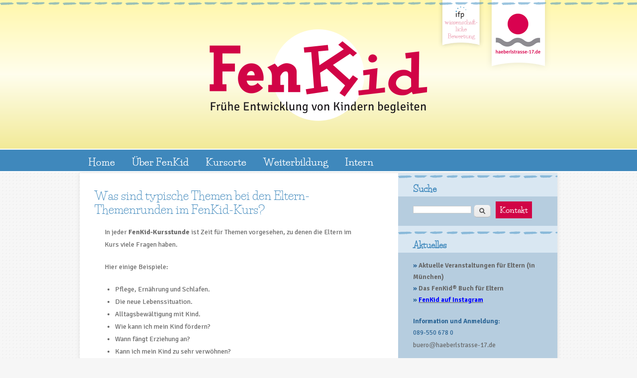

--- FILE ---
content_type: text/html; charset=utf-8
request_url: https://www.fenkid.de/was-sind-typische-themen-bei-den-eltern-themenrunden-im-fenkid-kurs
body_size: 4941
content:
<!DOCTYPE html>
<html lang="de" dir="ltr"
  xmlns:content="http://purl.org/rss/1.0/modules/content/"
  xmlns:dc="http://purl.org/dc/terms/"
  xmlns:foaf="http://xmlns.com/foaf/0.1/"
  xmlns:rdfs="http://www.w3.org/2000/01/rdf-schema#"
  xmlns:sioc="http://rdfs.org/sioc/ns#"
  xmlns:sioct="http://rdfs.org/sioc/types#"
  xmlns:skos="http://www.w3.org/2004/02/skos/core#"
  xmlns:xsd="http://www.w3.org/2001/XMLSchema#">
<head>
<meta charset="utf-8" />
<meta name="viewport" content="width=device-width, initial-scale=1, maximum-scale=1" />
<link rel="shortcut icon" href="https://www.fenkid.de/sites/all/themes/fenkid/favicon.ico" type="image/vnd.microsoft.icon" />
<meta name="generator" content="Drupal 7 (https://www.drupal.org)" />
<link rel="canonical" href="https://www.fenkid.de/was-sind-typische-themen-bei-den-eltern-themenrunden-im-fenkid-kurs" />
<link rel="shortlink" href="https://www.fenkid.de/node/57" />
<meta property="og:site_name" content="Fenkid" />
<meta property="og:type" content="article" />
<meta property="og:url" content="https://www.fenkid.de/was-sind-typische-themen-bei-den-eltern-themenrunden-im-fenkid-kurs" />
<meta property="og:title" content="Was sind typische Themen bei den Eltern-Themenrunden im FenKid-Kurs?" />
<meta property="og:updated_time" content="2013-09-24T10:27:55+02:00" />
<meta name="twitter:card" content="summary" />
<meta name="twitter:url" content="https://www.fenkid.de/was-sind-typische-themen-bei-den-eltern-themenrunden-im-fenkid-kurs" />
<meta name="twitter:title" content="Was sind typische Themen bei den Eltern-Themenrunden im FenKid-Kurs?" />
<meta property="article:published_time" content="2013-07-10T17:32:41+02:00" />
<meta property="article:modified_time" content="2013-09-24T10:27:55+02:00" />
<meta name="dcterms.title" content="Was sind typische Themen bei den Eltern-Themenrunden im FenKid-Kurs?" />
<meta name="dcterms.creator" content="Tabea Vorberg" />
<meta name="dcterms.date" content="2013-07-10T17:32+02:00" />
<meta name="dcterms.type" content="Text" />
<meta name="dcterms.format" content="text/html" />
<meta name="dcterms.identifier" content="https://www.fenkid.de/was-sind-typische-themen-bei-den-eltern-themenrunden-im-fenkid-kurs" />
<meta name="dcterms.language" content="de" />
<title>Was sind typische Themen bei den Eltern-Themenrunden im FenKid-Kurs? | Fenkid</title>
<link type="text/plain" rel="author" href="/humans.txt" />
<link href='https://fonts.googleapis.com/css?family=Signika+Negative:400,300,700,600' rel='stylesheet' type='text/css'>
<style type="text/css" media="all">
@import url("https://www.fenkid.de/sites/all/modules/normalize/css-version3/normalize.css?t8yu2a");
@import url("https://www.fenkid.de/modules/system/system.base.css?t8yu2a");
@import url("https://www.fenkid.de/modules/system/system.menus.css?t8yu2a");
@import url("https://www.fenkid.de/modules/system/system.messages.css?t8yu2a");
@import url("https://www.fenkid.de/modules/system/system.theme.css?t8yu2a");
</style>
<style type="text/css" media="all">
@import url("https://www.fenkid.de/sites/all/modules/comment_notify/comment_notify.css?t8yu2a");
@import url("https://www.fenkid.de/modules/comment/comment.css?t8yu2a");
@import url("https://www.fenkid.de/modules/field/theme/field.css?t8yu2a");
@import url("https://www.fenkid.de/modules/node/node.css?t8yu2a");
@import url("https://www.fenkid.de/modules/search/search.css?t8yu2a");
@import url("https://www.fenkid.de/modules/user/user.css?t8yu2a");
@import url("https://www.fenkid.de/modules/forum/forum.css?t8yu2a");
@import url("https://www.fenkid.de/sites/all/modules/views/css/views.css?t8yu2a");
@import url("https://www.fenkid.de/sites/all/modules/ckeditor/css/ckeditor.css?t8yu2a");
</style>
<style type="text/css" media="all">
@import url("https://www.fenkid.de/sites/all/modules/ctools/css/ctools.css?t8yu2a");
</style>
<style type="text/css" media="all">
@import url("https://www.fenkid.de/sites/all/themes/fenkid/css/meanmenu.css?t8yu2a");
@import url("https://www.fenkid.de/sites/all/themes/fenkid/css/bootstrap.min.css?t8yu2a");
@import url("https://www.fenkid.de/sites/all/themes/fenkid/style.css?t8yu2a");
@import url("https://www.fenkid.de/sites/all/themes/fenkid/css/responsive.css?t8yu2a");
</style>
<script type="text/javascript" src="https://www.fenkid.de/sites/all/modules/jquery_update/replace/jquery/1.12/jquery.min.js?v=1.12.4"></script>
<script type="text/javascript" src="https://www.fenkid.de/misc/jquery-extend-3.4.0.js?v=1.12.4"></script>
<script type="text/javascript" src="https://www.fenkid.de/misc/jquery-html-prefilter-3.5.0-backport.js?v=1.12.4"></script>
<script type="text/javascript" src="https://www.fenkid.de/misc/jquery.once.js?v=1.2"></script>
<script type="text/javascript" src="https://www.fenkid.de/misc/drupal.js?t8yu2a"></script>
<script type="text/javascript" src="https://www.fenkid.de/sites/all/modules/jquery_update/js/jquery_browser.js?v=0.0.1"></script>
<script type="text/javascript" src="https://www.fenkid.de/misc/form-single-submit.js?v=7.103"></script>
<script type="text/javascript" src="https://www.fenkid.de/sites/all/modules/comment_notify/comment_notify.js?t8yu2a"></script>
<script type="text/javascript" src="https://www.fenkid.de/sites/all/modules/admin_menu/admin_devel/admin_devel.js?t8yu2a"></script>
<script type="text/javascript" src="https://www.fenkid.de/sites/default/files/languages/de_u6XKFM4uw1EI-IQ304uBN6KCVnM1UZYijXuXTn2T9kg.js?t8yu2a"></script>
<script type="text/javascript" src="https://www.fenkid.de/sites/all/modules/newsletter2go/newsletter2go/newsletter2go_ajax.js?t8yu2a"></script>
<script type="text/javascript" src="https://www.fenkid.de/sites/all/themes/fenkid/js/jquery.meanmenu.js?t8yu2a"></script>
<script type="text/javascript" src="https://www.fenkid.de/sites/all/themes/fenkid/js/uniform.js?t8yu2a"></script>
<script type="text/javascript" src="https://www.fenkid.de/sites/all/themes/fenkid/js/guterpunkt.js?t8yu2a"></script>
<script type="text/javascript">
<!--//--><![CDATA[//><!--
jQuery.extend(Drupal.settings, {"basePath":"\/","pathPrefix":"","setHasJsCookie":0,"ajaxPageState":{"theme":"fenkid","theme_token":"3SsvuMJQ9uVpC2CUbSX7ChGpp4Klv2Ov-6PYQpOIP1E","js":{"sites\/all\/modules\/jquery_update\/replace\/jquery\/1.12\/jquery.min.js":1,"misc\/jquery-extend-3.4.0.js":1,"misc\/jquery-html-prefilter-3.5.0-backport.js":1,"misc\/jquery.once.js":1,"misc\/drupal.js":1,"sites\/all\/modules\/jquery_update\/js\/jquery_browser.js":1,"misc\/form-single-submit.js":1,"sites\/all\/modules\/comment_notify\/comment_notify.js":1,"sites\/all\/modules\/admin_menu\/admin_devel\/admin_devel.js":1,"public:\/\/languages\/de_u6XKFM4uw1EI-IQ304uBN6KCVnM1UZYijXuXTn2T9kg.js":1,"sites\/all\/modules\/newsletter2go\/newsletter2go\/newsletter2go_ajax.js":1,"sites\/all\/themes\/fenkid\/js\/jquery.meanmenu.js":1,"sites\/all\/themes\/fenkid\/js\/uniform.js":1,"sites\/all\/themes\/fenkid\/js\/guterpunkt.js":1},"css":{"sites\/all\/modules\/normalize\/css-version3\/normalize.css":1,"modules\/system\/system.base.css":1,"modules\/system\/system.menus.css":1,"modules\/system\/system.messages.css":1,"modules\/system\/system.theme.css":1,"sites\/all\/modules\/comment_notify\/comment_notify.css":1,"modules\/comment\/comment.css":1,"modules\/field\/theme\/field.css":1,"modules\/node\/node.css":1,"modules\/search\/search.css":1,"modules\/user\/user.css":1,"modules\/forum\/forum.css":1,"sites\/all\/modules\/views\/css\/views.css":1,"sites\/all\/modules\/ckeditor\/css\/ckeditor.css":1,"sites\/all\/modules\/ctools\/css\/ctools.css":1,"sites\/all\/themes\/fenkid\/css\/meanmenu.css":1,"sites\/all\/themes\/fenkid\/css\/bootstrap.min.css":1,"sites\/all\/themes\/fenkid\/style.css":1,"sites\/all\/themes\/fenkid\/css\/responsive.css":1}},"urlIsAjaxTrusted":{"\/was-sind-typische-themen-bei-den-eltern-themenrunden-im-fenkid-kurs":true}});
//--><!]]>
</script>

</head>
<body class="html not-front not-logged-in one-sidebar sidebar-first page-node page-node- page-node-57 node-type-fragenantworten">
    <div id="wrap" class="clearfix">
  <div id="header-wrap">
    <header id="header" class="clearfix">
      <div id="logo_background">
        <div id="linie_oben"></div>
        <div id="logo_container">
          <div id="flaggen_container">
            <div id="haeberlstrasse_17" >
              <a href="http://haeberlstrasse-17.de/" title="Beratungsstelle f&uuml;r Nat&uuml;rliche Geburt und Elternsein e.V." target="_blank">
                <img src="/sites/all/themes/fenkid/images/haeberlstrasse_17_logo.png" alt="Beratungsstelle f&uuml;r Nat&uuml;rliche Geburt und Elternsein e.V." />
              </a>
            </div>
            
            <div id="wissenschaftliche_bewertung" >
              <a href="node/65" title="Beratungsstelle f&uuml;r Nat&uuml;rliche Geburt und Elternsein e.V.">
                <img src="/sites/all/themes/fenkid/images/wissenschaftliche_bewertung_logo.png" alt="Beratungsstelle f&uuml;r Nat&uuml;rliche Geburt und Elternsein e.V." />
              </a>
            </div>
          </div>

          <div class="clear"></div>
    
          <div id="logo">
            <div id="site-logo">
              <a href="/" title="Startseite">
                <img src="/sites/all/themes/fenkid/fenkid_logo.png" alt="Startseite" />
              </a>
            </div>
          </div>
        </div>
      </div>

      <nav id="navigation" role="navigation">
        <div id="main-menu">
          <ul class="menu"><li class="first leaf"><a href="/home">Home</a></li>
<li class="expanded"><a href="/ueber-fenkid">Über FenKid</a><ul class="menu"><li class="first leaf"><a href="/was-ist-fenkid">Was ist FenKid?</a></li>
<li class="leaf"><a href="/wie-arbeiten-wir">Wie arbeiten wir?</a></li>
<li class="leaf"><a href="/wissenschaftlicher-ansatz">Wissenschaftlicher Ansatz</a></li>
<li class="leaf"><a href="/paedagogischer-ansatz">Pädagogischer Ansatz</a></li>
<li class="leaf"><a href="/entwicklungsfoerderung">Entwicklungsförderung</a></li>
<li class="leaf"><a href="/wissenschaftliche-bewertung-durch-das-staatsinstitut-fuer-fruehpaedagogik-ifp">Wissenschaftliche Bewertung</a></li>
<li class="leaf 123"><a href="/fenkid-buch" class="123">Buch/Webinare</a></li>
<li class="last leaf"><a href="/fragen-antworten">Fragen &amp; Antworten</a></li>
</ul></li>
<li class="collapsed"><a href="/kursorte">Kursorte</a></li>
<li class="expanded"><a href="/weiterbildungen">Weiterbildung</a><ul class="menu"><li class="first leaf"><a href="/fenkid-kursleitungsweiterbildung">FenKid-Kursleitung</a></li>
<li class="leaf"><a href="/fenkid-weiterbildung-fuer-fruehpaedagogische-fachkraefte">Weiterbildung für frühpädagogische Fachkräfte</a></li>
<li class="leaf 123"><a href="/inhouse-schulungen" class="123">Inhouse-Schulungen</a></li>
<li class="leaf"><a href="http://fenkid.de/fenkid-weiterbildung-fuer-paedagogische-fachkraeftte-erfahrungen" class="123">Erfahrungsberichte</a></li>
<li class="leaf 123"><a href="/kooperationen" class="123">Kooperationen</a></li>
<li class="last leaf 123"><a href="/node/720/" class="123">Fragen und Antworten</a></li>
</ul></li>
<li class="last leaf 123"><a href="/forum" id="anon" class="123" style="anonymous-only">Intern</a></li>
</ul>        </div>
      </nav>
    </header>
  </div>

  <div id="main-content" class="clearfix">
    
        <div id="primary" class="container sidebar-bg clearfix">
      <section id="content" role="main" class="clearfix">
                        <div id="content-wrap">
                    <h1 class="page-title">Was sind typische Themen bei den Eltern-Themenrunden im FenKid-Kurs?</h1>                                                  <div class="region region-content">
  <div id="block-system-main" class="block block-system">

      
  <div class="content">
                        <span property="dc:title" content="Was sind typische Themen bei den Eltern-Themenrunden im FenKid-Kurs?" class="rdf-meta element-hidden"></span><span property="sioc:num_replies" content="0" datatype="xsd:integer" class="rdf-meta element-hidden"></span>  
      
    
  <div class="content">
    <div class="field field-name-field-antwort field-type-text-long field-label-hidden"><div class="field-items"><div class="field-item even"><p>In jeder <strong>FenKid-Kursstunde</strong> ist Zeit für Themen vorgesehen, zu denen die Eltern im Kurs viele Fragen haben.</p>
<p>Hier einige Beispiele:</p>
<ul>
<li>Pflege, Ernährung und Schlafen.</li>
<li>Die neue Lebenssituation.</li>
<li>Alltagsbewältigung mit Kind.</li>
<li>Wie kann ich mein Kind fördern?</li>
<li>Wann fängt Erziehung an?</li>
<li>Kann ich mein Kind zu sehr verwöhnen?</li>
</ul>
</div></div></div>  </div>

      <footer>
          </footer>
  
    </div>
  
</div> <!-- /.block -->
</div>
 <!-- /.region -->
          <p>Wurde Ihre Frage nicht beantwortet? Sie finden unter <a href="/node/11" target="_top" title="FenKid Fragen & Antworten" rel="">FenKid Fragen & Antworten</a> weitere interessante Themenfelder. Gerne beantworten wir Ihre individuelle Frage persönlich per E-Mail info@fenkid.de oder telefonisch unter 089 550 678-0</p>
        </div>
      </section>
              <aside id="sidebar" role="complementary">
          <div class="region region-sidebar-first">
  <div id="block-search-form" class="block block-search">

        <h2 ><span>Suche</span></h2>
    
  <div class="content">
    <form action="/was-sind-typische-themen-bei-den-eltern-themenrunden-im-fenkid-kurs" method="post" id="search-block-form" accept-charset="UTF-8"><div><div class="container-inline">
    <div class="form-item form-type-textfield form-item-search-block-form">
  <label class="element-invisible" for="edit-search-block-form--2">Suche </label>
 <input title="Die Begriffe eingeben, nach denen gesucht werden soll." type="text" id="edit-search-block-form--2" name="search_block_form" value="" size="15" maxlength="128" class="form-text" />
</div>
<div class="form-actions form-wrapper" id="edit-actions"><input type="submit" id="edit-submit" name="op" value="Suche" class="form-submit" /></div><input type="hidden" name="form_build_id" value="form-29_Al4IB6CLlGA3syvb3Hx1ylI60Nckm77f9uHu4zPM" />
<input type="hidden" name="form_id" value="search_block_form" />
</div>
</div></form>  </div>
  
</div> <!-- /.block -->
<div id="block-block-2" class="block block-block">

        <h2 ><span>Aktuelles</span></h2>
    
  <div class="content">
    <p><strong>» <a href="https://haeberlstrasse-17.de/de/veranstaltungen" target="_blank">Aktuelle Veranstaltungen für Eltern (in München)</a><br />
» <a href="/fenkid-buch">Das FenKid® Buch für Eltern</a><br />
»<a href="https://www.instagram.com/fenkid.de/" target="_blank"> <u><span style="color:#0000FF">FenKid auf Instagram</span></u></a></strong></p>
<p>
<strong>Information und Anmeldung:</strong><br />
089-550 678 0<br />
<a href="mailto:buero@haeberlstrasse-17.de">buero<span style="font-family:helvetica; font-size:14px">@</span>haeberlstrasse-17.de</a></p>
<p class="rteright"><a href="https://www.babyfreundlich.org/fuer-eltern/" target="_blank">Wir sind Mitglied der WHO/UNICEF-Initiative</a><br />
<a href="https://www.babyfreundlich.org/fuer-eltern/"><img alt="Casino Now | Online Casino Österreich mit PaySafe 2019" src="/sites/default/files/pictures/babyfreundlich.png" style="height:59px; width:150px" /></a></p>
  </div>
  
</div> <!-- /.block -->
<div id="block-block-10" class="block block-block">

        <h2 ><span>Newsletter</span></h2>
    
  <div class="content">
    <div class="kontakt-button"><a href="https://subscribe.newsletter2go.com/?n2g=ik1r5ro3-pugbhtjr-gdh" class="btn btn-primary" target="_blank">Anmelden</a></div>  </div>
  
</div> <!-- /.block -->
</div>
 <!-- /.region -->
                    <section id="bilder">
            <figure>
              <img src="/sites/all/themes/fenkid/images/fendkid_bild_sidebar_1.jpg" alt="&copy; 2026 FenKid - Frühe Entwicklung von Kindern begleiten" title="&copy; 2026 FenKid - Frühe Entwicklung von Kindern begleiten" />
              <figcaption>&copy; 2026 FenKid</figcaption>
            </figure>

            <figure>
              <img src="/sites/all/themes/fenkid/images/fendkid_bild_sidebar_2.jpg" alt="&copy; 2026 FenKid - Frühe Entwicklung von Kindern begleiten" title="&copy; 2026 FenKid - Frühe Entwicklung von Kindern begleiten" />
              <figcaption>&copy; 2026 FenKid</figcaption>
            </figure>
          </section>


          </section>
                  </aside> 
          </div>

    <div class="clear"></div>
  </div>

    <footer id="footer-bottom">
    <div id="linie_unten"></div>
    <div id="footer-area" class="clearfix">
            
      <div class="region region-footer">
  <div id="block-block-1" class="block block-block">

      
  <div class="content">
    <p><a href="/presse">Presse</a> | <a href="/impressum">Impressum</a> | <a href="/datenschutz">Datenschutz</a></p>
  </div>
  
</div> <!-- /.block -->
<div id="block-system-main-menu" class="block block-system block-menu">

      
  <div class="content">
    <ul class="menu"><li class="first leaf"><a href="/home">Home</a></li>
<li class="expanded"><a href="/ueber-fenkid">Über FenKid</a><ul class="menu"><li class="first leaf"><a href="/was-ist-fenkid">Was ist FenKid?</a></li>
<li class="leaf"><a href="/wie-arbeiten-wir">Wie arbeiten wir?</a></li>
<li class="leaf"><a href="/wissenschaftlicher-ansatz">Wissenschaftlicher Ansatz</a></li>
<li class="leaf"><a href="/paedagogischer-ansatz">Pädagogischer Ansatz</a></li>
<li class="leaf"><a href="/entwicklungsfoerderung">Entwicklungsförderung</a></li>
<li class="leaf"><a href="/wissenschaftliche-bewertung-durch-das-staatsinstitut-fuer-fruehpaedagogik-ifp">Wissenschaftliche Bewertung</a></li>
<li class="leaf 123"><a href="/fenkid-buch" class="123">Buch/Webinare</a></li>
<li class="last leaf"><a href="/fragen-antworten">Fragen &amp; Antworten</a></li>
</ul></li>
<li class="collapsed"><a href="/kursorte">Kursorte</a></li>
<li class="expanded"><a href="/weiterbildungen">Weiterbildung</a><ul class="menu"><li class="first leaf"><a href="/fenkid-kursleitungsweiterbildung">FenKid-Kursleitung</a></li>
<li class="leaf"><a href="/fenkid-weiterbildung-fuer-fruehpaedagogische-fachkraefte">Weiterbildung für frühpädagogische Fachkräfte</a></li>
<li class="leaf 123"><a href="/inhouse-schulungen" class="123">Inhouse-Schulungen</a></li>
<li class="leaf"><a href="http://fenkid.de/fenkid-weiterbildung-fuer-paedagogische-fachkraeftte-erfahrungen" class="123">Erfahrungsberichte</a></li>
<li class="leaf 123"><a href="/kooperationen" class="123">Kooperationen</a></li>
<li class="last leaf 123"><a href="/node/720/" class="123">Fragen und Antworten</a></li>
</ul></li>
<li class="last leaf 123"><a href="/forum" id="anon" class="123" style="anonymous-only">Intern</a></li>
</ul>  </div>
  
</div> <!-- /.block -->
</div>
 <!-- /.region -->
    </div>
  </footer>
  
  <div id="copyright">
    Copyright &copy; 2026  <a href="http://www.guter-punkt.com" target="_blank">Guter Punkt | Agentur für Gestaltung</a>
  </div>
</div>  
<script>
jQuery(document).ready(function () {
  // Initialize MeanMenu
  jQuery('#block-system-main-menu').meanmenu({
    meanScreenWidth: "960" // Adjust the breakpoint as needed
  });

  // Handle the toggle functionality manually
  jQuery('.meanmenu-reveal').on('click', function (e) {
    e.preventDefault(); // Prevent default behavior

    // Target only the first <ul class="menu"> inside <nav class="mean-nav">
    var $menu = jQuery('nav.mean-nav ul.menu:first');

    // Toggle the display property manually
    if ($menu.css('display') === 'none') {
      console.log('Opening menu...');
      $menu.css('display', 'block'); // Show the menu
    } else {
      console.log('Closing menu...');
      $menu.css('display', 'none'); // Hide the menu
    }
  });
});
</script>



</body>
</html>


--- FILE ---
content_type: text/css
request_url: https://www.fenkid.de/sites/all/themes/fenkid/style.css?t8yu2a
body_size: 11338
content:

@font-face {
    font-family: 'life_saversbold';
    src: url('webfont/lifesavers-bold-webfont.eot');
    src: url('webfont/lifesavers-bold-webfont.eot?#iefix') format('embedded-opentype'),
         url('webfont/lifesavers-bold-webfont.woff') format('woff'),
         url('webfont/lifesavers-bold-webfont.ttf') format('truetype'),
         url('webfont/lifesavers-bold-webfont.svg#life_saversbold') format('svg');
    font-weight: normal;
    font-style: normal;

}

@font-face {
    font-family: 'life_saversregular';
    src: url('webfont/lifesavers-regular-webfont.eot');
    src: url('webfont/lifesavers-regular-webfont.eot?#iefix') format('embedded-opentype'),
         url('webfont/lifesavers-regular-webfont.woff') format('woff'),
         url('webfont/lifesavers-regular-webfont.ttf') format('truetype'),
         url('webfont/lifesavers-regular-webfont.svg#life_saversregular') format('svg');
    font-weight: normal;
    font-style: normal;
}

@media only screen and (max-width: 480px) {
  body {
    background-color: lightblue;
  }
  #logo_container, #primary, footer#footer-bottom #footer-area {
      width: 100% !important;
  }
}

#block-system-main-menu {
  display: none !important;
}

#node-323 h2.title {
  font-size: 1.286em !important;
  margin-bottom: 10px !important;
  line-height: 1.65em;
}

#webform-component-geburtsdatum-kinder,
#edit-submitted-nur-interesse-an-einem-live-online-kurs,
#edit-submitted-nur-interesse-an-einem-kurs-fuer-paare-am-we
 {
  display: none;
}

h2.country-label {
  width: 100%;
  display: block;
  float: none;
  margin-bottom: 5px;
  border-bottom: 1px #ccc solid;

}

.storelocator-panel .store-list {
  clear: both;
  margin-top: 15px;
}

.storelocator-panel .feature-filter label {
  float: none;
}

/* Reset
================================================== */
html, body, div, span, applet, object, iframe, h1, h2, h3, h4, h5, h6, p, blockquote, pre, a, abbr, acronym, address, big, cite, code, del, dfn, em, img, ins, kbd, q, s, samp, small, strike, strong, sub, sup, tt, var, b, u, i, center, dl, dt, dd, ol, ul, li, fieldset, form, label, legend, table, caption, tbody, tfoot, thead, tr, th, td, article, aside, canvas, details, embed, figure, figcaption, footer, header, hgroup, menu, nav, output, ruby, section, summary, time, mark, audio, video {
  margin: 0;
  padding: 0;
  border: 0;
  font-size: 100%;
  font: inherit;
  vertical-align: baseline;
}

article, aside, details, figcaption, figure, footer, header, hgroup, menu, nav, section {
  display: block;
}

body {
  line-height: 1;
}

ol, ul {
  list-style: none;
}

blockquote, q {
  quotes: none;
}

blockquote:before, blockquote:after, q:before, q:after {
  content: '';
  content: none;
}

table {
  border-collapse: collapse;
  border-spacing: 0;
}


/* Body & Main
================================================== */
body {
/*   background: #fefefe url('images/white_texture.png') repeat; */
/*   background: #7c6d6d; */
background-color:rgba(246,246,246,0.98);
background-image: -webkit-radial-gradient(rgba(255, 255, 255, .6) 10%, transparent 13%),
                  -webkit-radial-gradient(rgba(0, 0, 0, .1) 10%, transparent 13%),
                  -webkit-radial-gradient(rgba(255, 255, 255, .6) 10%, transparent 13%);
background-size:7px 7px, 7px 7px, 7px 7px ;
background-position: 0 0, 2px 2px, 4px 4px;

  nowhitespace: afterproperty;
  font: 14px/1.8 'Signika Negative', Helvetica, Arial, sans-serif;
  color: #666;
  -webkit-font-smoothing: antialiased;
  -webkit-text-size-adjust: 100%;
}

body a {
  color: #3f88bc;
}
body a:hover {
  text-decoration: none;
  color: #2a6495;
}

/*set max img width*/
img {
  max-width: 100%;
}

#content a {
  color: #d10446;
}

/* Main Wraps
================================================== */

/*main*/
#wrap {
/*   width: 960px; */
  margin: 0 auto;
  -moz-box-sizing: border-box;
  -webkit-box-sizing: border-box;
  box-sizing: border-box;
}
#logo_container{
  width: 960px;
  margin: -12px auto 0 auto;
  -moz-box-sizing: border-box;
  -webkit-box-sizing: border-box;
  box-sizing: border-box;
  position: relative;

}

#flaggen_container{
margin-top: -2px;
    position: absolute;
    width: 100%;
    z-index: 1;}
#navigation #main-menu{
  width: 960px;
  margin: 0 auto;
  -moz-box-sizing: border-box;
  -webkit-box-sizing: border-box;
  box-sizing: border-box;
}

#primary{
  width: 960px;
  margin: 0 auto;
  -moz-box-sizing: border-box;
  -webkit-box-sizing: border-box;
  box-sizing: border-box;
  box-shadow: 0px 0px 8px rgba(0,0,0,0.1);
  padding:0px;

}
.container {
  background: #fff;
}

#content {
  float: left;
  width: 620px;
}
#content_locationfinder {
  float: left;
  width: 900px;
  padding: 30px 0px 30px 10px;
}

.page-node-13 #content {
  float: left;
  width: 960px;
}

#content #content-wrap{
  padding: 30px;
}

body.no-sidebars #content {
  width: 100%;
}

#sidebar {
  float: right;
  width: 320px;
  font-size: 0.929em;
  height: 100%;
  }
.sidebar-bg{
  background: #fff url("images/sidebar-bg.png") right repeat-y;
}
footer#footer-bottom #footer-area{
  width: 960px;
  margin: 0 auto;
  -moz-box-sizing: border-box;
  -webkit-box-sizing: border-box;
  box-sizing: border-box;

}



/* Commons
================================================== */

/*clear floats*/
.remove-margin {
  margin-right: 0 !important;
}

.clearfix:after {
  content: ".";
  display: block;
  clear: both;
  visibility: hidden;
  line-height: 0;
  height: 0;
}

.clear {
  clear: both;
}

/*blockquote*/
blockquote {
  position: relative;
  margin: 30px 20px;
  padding-left: 25px;
  font-style: italic;
  font-weight: bold;
  color: #000;
  quotes: "\201C""\201D""\2018""\2019";
}

blockquote:before {
  color: #000;
  content: open-quote;
  font-size: 3em;
  line-height: .1em;
  position: absolute;
  top: 20px;
  left: -10px;
}

blockquote p:last-child {
  margin: 0;
}


/*preformatted text*/
pre {
  background: #fff url("images/pre-bg.png") repeat;
  margin: 40px 0px;
  padding: 25px 20px;
  line-height: 25px;
  border: 1px solid #ddd;
  white-space: pre-wrap;
  white-space: -moz-pre-wrap;
  white-space: -pre-wrap;
  white-space: -o-pre-wrap;
  word-wrap: break-word;
}

ul, ol {
  margin: 0 0 1em 1.5em;
}
ul {
  list-style: disc;
}
ol {
  list-style-type: decimal;
}
ol ol {
  list-style: upper-alpha;
}
ol ol ol {
  list-style: lower-roman;
}
ol ol ol ol {
  list-style: lower-alpha;
}
ul ul, ol ol, ul ol, ol ul {
  margin-bottom: 0;
}

table {
  margin: 0 0 1.5em;
  width: 100%;
}

th {
  font-weight: bold;
  padding:10px 10px;
}

tr{
  padding:5px 5px;
}

td{
  padding:0px 25px;
  color: #3f88bc;
}

/* Typography
================================================== */
h1, h2, h3, h4, h5, h6 {
  font-weight: bold;
  font-family: 'Signika Negative', Helvetica, Arial, Helvetica, sans-serif;
}

h1, h2, h3, h4, h5, h6 {
  color: #3f88bc !important;
}

h1 a, h2 a, h3 a, h4 a, h5 a, h6 a {
  color: #3f88bc !important;
}

h1 a:hover, h2 a:hover, h3 a:hover, h4 a:hover, h5 a:hover, h6 a:hover {
  color: #e73420;
  text-decoration: none;
}

h1 {
  font-size: 1.714em;
  margin: 0 0 20px;
}

h2 {
  font-size: 1.286em;
}

h3 {
  font-size: 1.286em;
}

h4 {
  font-size: 1em;
}

h5 {
  font-size: 0.857em;
}

h6 {
  font-size: 0.714em;
}

#main-content {
  font-size: 1em;
}

p {
  margin: 0 0 20px;
}

p img {
  margin: 0;
}

em {
  font-style: italic;
}

strong {
  font-weight: bold;
}

small {
  font-size: 80%;
}

hr {
  border: solid rgba(0, 0, 0, 0.2);
  border-width: 1px 0 0;
  clear: both;
  margin: 10px 0 30px;
  height: 0;
}

p a, p a:visited {
  line-height: inherit;
}

a:link {
  text-decoration: none;
}

a:focus {
  outline: 0;
}

a {
  outline: 0;
}

p a, p a:visited {
  line-height: inherit;
}

a:focus {
  outline: 0;
}


/* Header
================================================== */

/*pre-header*/
#pre-header { margin: 20px 0 15px; }
#header-social{
  float: right;
  margin: 0;
}
#header-social li {
  float: left;
  display: block;
  margin-left: 5px;
  margin-bottom: 5px;
}

#header-social a,
#header-social img {
  display: block;
}

#header-social img:hover {
  opacity: 0.6;
}


/*header*/
#header {
  position: relative;
}
#linie_oben, #linie_unten{
  width: 100%;
  height: 6px;
  background: url("[data-uri]") repeat-x;
  background-size: 126px 6px;
  padding: 0 0 6px 0;
  position: relative;
  z-index: 2;
  top: 4px;
}
#logo_background{
  background: #fff7aa;
  background: url("[data-uri]");
  background: -moz-linear-gradient(top,  #fff7aa 0%, #fffeed 50%, #f2ea98 100%);
  background: -webkit-gradient(linear, left top, left bottom, color-stop(0%,#fff7aa), color-stop(50%,#fffeed), color-stop(100%,#f2ea98));
  background: -webkit-linear-gradient(top,  #fff7aa 0%,#fffeed 50%,#f2ea98 100%);
  background: -o-linear-gradient(top,  #fff7aa 0%,#fffeed 50%,#f2ea98 100%);
  background: -ms-linear-gradient(top,  #fff7aa 0%,#fffeed 50%,#f2ea98 100%);
  background: linear-gradient(to bottom,  #fff7aa 0%,#fffeed 50%,#f2ea98 100%);
  filter: progid:DXImageTransform.Microsoft.gradient( startColorstr='#fff7aa', endColorstr='#f2ea98',GradientType=0 );
  margin: 0 0 0 0;
  padding: 0 0 46px 0;

}
#logo{
  padding: 55px 0 0 0;
}
#site-logo {
  max-width: 100%;
}
#site-logo a{
}
#site-logo a img{
  margin: 0 auto 0 auto;
  width: 458px;
  max-width: 70%;  position: relative;
  z-index: 2;

}

#haeberlstrasse_17{
  margin-top: 0px;
  margin-right: 10px;
}
#wissenschaftliche_bewertung{
  margin-top: 0px;
  margin-right: 10px;
}
#haeberlstrasse_17 a img{
  max-width: 100%;
  position: relative;
  right:0px;
  display: block;
  float: right;
  top:0px;
}
#wissenschaftliche_bewertung{
  margin-top: 0px;
  margin-right: 10px;
}
#wissenschaftliche_bewertung a img{
  max-width: 10%;
  position: relative;
  top:0px;
  right:0px;
  display: block;
  float: right;
}

/*logo*/
#logo h1 a, #logo h2 a {
  display: block;
  float: left;
  font-weight: 700;
  padding: 0px;
  margin: 0px;
  text-decoration: none;
  color: #fff;
  padding: 40px 10px;
  text-transform: uppercase;
  letter-spacing: 1px;
  -moz-box-sizing: border-box;
  -webkit-box-sizing: border-box;
  box-sizing: border-box;
}

#logo img {
  display: block;
  max-width: 100%;
}

#logo h1, #logo h2 {
  font-size: 2.286em;
  line-height: 1em;
  margin: 0;
}


/* Main Navigation
================================================== */

/*hide responsive nav*/
#top-bar .selector,
#navigation .selector {
  display: none;
}

/*core*/
#main-menu > ul, #main-menu > ul * {
  margin: 0;
  padding: 0;
  list-style: none;
}

#main-menu > ul {
  line-height: 1.0;
}

#main-menu > ul ul {
  position: absolute;
  top: -999em;
  width: 100%;
}

#main-menu > ul ul li {
  width: 100%;
}

#main-menu > ul li:hover {
  visibility: inherit;
}

#main-menu > ul li {
  float: left;
  position: relative;
}

#main-menu > ul a {
  display: block;
  position: relative;
}

#main-menu > ul li:hover ul, #main-menu > ul li.sfHover ul {
  left: 0px;
  top: 30px;
  z-index: 99;
}

#main-menu > ul li:hover li ul, #main-menu > ul li.sfHover li ul {
  top: -999em;
}

#main-menu > ul li li:hover ul, #main-menu > ul li li.sfHover ul {
  left: 180px;
  top: 1px;
}

/*styling*/
#navigation {
  height: 47px;
  background: #3f88bc;
  border-top: 2px solid #fefefe;
  border-bottom: 2px solid #fefefe;
  font-family: 'life_saversbold';
  font-size: 20px;
}
#navigation #main-menu > ul > li:hover > ul, #main-menu > ul li.sfHover > ul {
  top: 32px;
}
#navigation #main-menu ul.menu li.expanded ul.menu li.expanded ul.menu{
  float: left;
  left: 114px;
  top: -15px;
    font-size: 20px;

}
#navigation #main-menu > ul li li:hover ul, #main-menu > ul li li.sfHover ul,
#main-menu > ul li li:hover ul, #main-menu > ul li li.sfHover ul {
  left: 200px;
  top: -10px;
}

#navigation #main-menu > ul a {
  font-size: 1em;
  color: #aaa;
  height: 100%;
  padding: 14px 17px 13px 17px;
  text-decoration: none;
  font-weight: 400;
}

.logged-in #anon {
  display: none;
}

#navigation #main-menu > ul li {
  float: left;
  position: relative;
}
#navigation #main-menu > ul > li > a{
  color: #fff;
}
#navigation #main-menu > ul > li > a:hover {
  color: #fff;
}

#navigation #main-menu > ul > li > a.active {
  color: #fff;
}

#navigation #main-menu > ul > li.sfHover > a,
#navigation a.active,
#navigation a.active:hover,
#navigation #main-menu > ul > li > a.active-trail {
  color: #fff;
  background:  rgba(41,100,148,0.9);
}

#navigation #main-menu ul li a#forum {
	padding: 14px 17px 13px;
}

/*drop-down styles*/
#navigation #main-menu > ul ul {
  position: absolute;
  nowhitespace: afterproperty;
  top: -999em;
  z-index: 9999;
  left: 0;
  padding-top: 15px;
  min-width: 240px;
}

#navigation #main-menu > ul ul li {
  background: rgba(63,136,188,0.90);
  line-height: normal;
  font-size: 0.729em;
  font-weight: 100;
  text-shadow: none;
  font-family: 'Signika Negative', sans-serif;
  text-align: center;
  padding-top: 2px;
  padding-bottom: 2px;
}


#navigation #main-menu > ul ul a {
  display: block;
  padding: 10px;
  color: #fff;
  height: auto;
  margin: 0px;
  border: 0px;
  font-size: 0.929em;
  font-weight: normal;
  text-shadow: none;
}

#navigation #main-menu > ul ul li > a:hover {
  background:  rgba(41,100,148,0.8);
}


/* Homepage
================================================== */

#home-slider{
  margin-bottom: 30px;
}

#site-slogan {
  padding: 20px;
  background: #fff;
  margin-bottom: 30px;
  font-weight: 300;
  text-align: center;
  font-size: 1.857em;
}


/* Slider
================================================== */

/* Browser Resets */
.flex-container a:active,
.flexslider a:active,
.flex-container a:focus,
.flexslider a:focus {
  outline: none;
}

.slides,
.flex-control-nav,
.flex-direction-nav {
  margin: 0;
  padding: 0;
  list-style: none;
}

/* FlexSlider Necessary Styles */
.flexslider {
  margin: 0;
  padding: 0;
}

.flexslider .slides > li {
  display: none;
  -webkit-backface-visibility: hidden;
} /* Hide the slides before the JS is loaded. Avoids image jumping */
.flexslider .slides img {
  width: 100%;
  display: block;
}

.flex-pauseplay span {
  text-transform: capitalize;
}

/* Clearfix for the .slides element */
.slides:after {
  content: ".";
  display: block;
  clear: both;
  visibility: hidden;
  line-height: 0;
  height: 0;
}

html[xmlns] .slides {
  display: block;
}

* html .slides {
  height: 1%;
}

/* No JavaScript Fallback */
.no-js .slides > li:first-child {
  display: block;
}

/*main*/
.flexslider-container {
  position: relative;
}

.flexslider {
  zoom: 1;
  position: relative;
}

.flexslider ul {
  margin: 0;
}

.flex-viewport {
  max-height: 2000px;
  -webkit-transition: all 0.5s ease;
  -moz-transition: all 0.5s ease;
  transition: all 0.5s ease;
}

#single-post-slider .flex-direction-nav li a.flex-next,
#single-post-slider .flex-direction-nav li a.flex-prev {
  position: absolute;
  display: block;
  width: 40px;
  height: 60px;
  line-height: 60px;
  position: absolute;
  top: 50%;
  margin-top: -30px;
  cursor: pointer;
  font-size: 1em;
  text-align: center;
  background: #000;
  color: #fff !important;
  opacity: 0.5;
  -moz-opacity: 0.5;
  -webkit-opacity: 0.5;
}

#single-post-slider .flex-direction-nav li a.flex-next {
  right: 0;
  -webkit-border-top-left-radius: 4px;
  -webkit-border-bottom-left-radius: 4px;
  -moz-border-radius-topleft: 4px;
  -moz-border-radius-bottomleft: 4px;
  border-top-left-radius: 4px;
  border-bottom-left-radius: 4px;
}

#single-post-slider .flex-direction-nav li a.flex-prev {
  left: 0;
  -webkit-border-top-right-radius: 4px;
  -webkit-border-bottom-right-radius: 4px;
  -moz-border-radius-topright: 4px;
  -moz-border-radius-bottomright: 4px;
  border-top-right-radius: 4px;
  border-bottom-right-radius: 4px;
}

#single-post-slider .flex-direction-nav li a:hover {
  opacity: 1;
  -moz-opacity: 1;
  -webkit-opacity: 1;
  color: #fff;
  text-decoration: none;
}


#breadcrumbs {
  font-size: 11px;
}


/* =Content
----------------------------------------------- */

.node h2.title{
  font-size: 1.5em;
  line-height: 1em;
}

h1.page-title {
  font-size: 1,6em;
  line-height: 1.2em;
  margin-bottom: 10px;
  font-family: 'life_saversregular';
  color: #d10446;
  font-weight: 100;

}

#content .node-teaser {
  padding-bottom:30px;
  border-bottom:1px solid #DDDDDD;
  margin-bottom: 15px;
}

.node-teaser img {
  border: 1px solid #CCCCCC;
  padding: 6px;
  height: auto;
  max-width: 97.4%;
  margin: 0.5em 1em 0.5em 0;
  float: left;
}
.page-node #content-wrap img {
  border: 1px solid #CCCCCC;
  padding: 6px;
  height: auto;
  max-width: 97.4%;
  margin: 0.5em 1em 0.5em 0;
}

.node-teaser p {
  margin-bottom: 1em;
}

.region-content-top {
  margin-bottom: 20px;
}
#block-block-7,
.content .group-zitat, #tabelle_fenkid{
  padding: 30px;
  box-shadow: 0px 0px 13px rgba(0,0,0,0.3);

background: #fffeed url("[data-uri]") repeat-x;
  background-size: 126px 6px;
  background-position: 0 4px;

}
.content .group-zitat .field-name-field-zitat{
  font-family: 'life_saversregular';
  font-size: 18px;
  text-align: center;
  font-weight: 700;

}
.content .group-zitat .field-name-field-zitatgeber{
  text-align: center;
  font-style: italic;
  font-weight: 100;
}

/* Sidebar
================================================== */

#sidebar .block{
  background: url("[data-uri]") repeat-x;
  background-size: 126px 6px;
  background-position: 0 4px;
}

#sidebar .block > h2 {
  padding: 15px 30px 0 30px;
  font-family: 'life_saversregular';
  font-size: 18px;
  text-align: left;
  font-weight: 700;
  color: #2a6495;

}
#sidebar .block .content{
  background: #b6cddf;
  padding: 15px 30px 15px 30px;
  color: #2a6495;

}
#sidebar .block .content ul{
  list-style: none;
  margin: 0;
}
#sidebar .block .content ul li{
  list-style: none;
  margin: 0;
  padding: 10px 0 10px 0;
  border-bottom: #2a6495 1px solid;
}

#sidebar a {
  color: #666;
}

#sidebar a:hover {
  color: #e73420;
  text-decoration: none;
}

/* Preface
================================================== */

/*Preface main*/
#preface-area {
  background: #fff url("images/vintage.png");
  padding: 40px;
  font-size: 0.929em;
  position: relative;
  margin-bottom: 20px;
}

.preface-block {
  float: left;
  width: 260px;
  margin-right: 50px;
}

.preface-block.remove-margin {
  margin-right: 0;
}

.preface-block .block {
  margin-bottom: 30px;
}

#preface-area .region-header .block {
  margin-bottom: 30px;
}

#preface-area .block > h2 {
  font-size: 1.143em;
  border-bottom: 1px solid #ccc;
  padding-bottom: 10px;
  margin-bottom: 10px;
}

/* Store Locator
================================================== */

.store .web a {
	color: #3F88BC;
}

#google-store-locator-map-container .google-store-locator-panel .storelocator-filter .feature-filter label input {
	margin-right: 3px;
}

.google-store-locator-panel .store-list .store .store .address .node header h2.title, .google-store-locator-panel .store-list .store .store .phone, .google-store-locator-panel .store-list .store .store .misc {

}

#google-store-locator-map-container .google-store-locator-map .gm-style .gm-style-iw div .store .phone,
#google-store-locator-map-container .google-store-locator-map .gm-style .gm-style-iw div .store .misc,
#google-store-locator-map-container .google-store-locator-map .gm-style .gm-style-iw div .store .features {

}



/* Footer
================================================== */

/*footer main*/
#footer-area {
  padding: 40px;
  font-size: 0.929em;
  position: relative;
}

#footer-area a {
  color: #aaa;
}

#footer-area a:hover {
  color: #e73420;
  text-decoration: none;
}

.footer-block {
  float: left;
  width: 260px;
  margin-right: 50px;
}

.footer-block.remove-margin {
  margin-right: 0;
}

.footer-block .block {
  margin-bottom: 30px;
}

#footer-area .region-footer .block {
  margin-bottom: 30px;
}

#footer-area .block > h2 {
  color: #707070;
  font-size: 1.143em;
  border-bottom: 1px solid #333;
  padding-bottom: 10px;
  margin-bottom: 10px;
}
#footer-bottom{
  background: #ffffff;
  box-shadow: 0px 0px 13px rgba(0,0,0,0.21);

}
/*copyright*/
#copyright {
  margin: 15px 0;
  text-align: center;
  font-size: 0.786em;
}



/* Studierende der LMU */

.page-node-96 td {
	color: #666;
}


/* -------------- Form Elements  ------------- */

fieldset { background: #ffffff; border: 1px solid #cccccc; margin-top: 10px; margin-bottom: 32px;
padding: 0 0 10px; position: relative; top: 12px; /* Offsets the negative margin of legends */
-khtml-border-radius: 4px; -moz-border-radius: 4px; -webkit-border-radius: 4px; border-radius: 4px; }

.fieldset-wrapper { margin-top: 25px; }

.node-form .vertical-tabs .fieldset-wrapper { margin-top: 0; }

.filter-wrapper { top: 0; padding: 1em 0 0.2em;
-khtml-border-radius-topright: 0; -khtml-border-radius-topleft: 0; -moz-border-radius-topright: 0; -moz-border-radius-topleft: 0;
-webkit-border-top-left-radius: 0; -webkit-border-top-right-radius: 0; border-top-left-radius: 0; border-top-right-radius: 0; }

.filter-help a { font-size: 0.857em; padding: 2px 20px 0; }

.filter-wrapper .form-item label { margin-right: 10px; }

.filter-wrapper .form-item { padding: 0 0 0.5em 0.5em; }

.filter-guidelines { padding: 0 1.5em 0 0.5em; }

fieldset.collapsed { background: transparent; -khtml-border-radius: 0; -moz-border-radius: 0;  -webkit-border-radius: 0; border-radius: 0; }

fieldset legend { background: #dbdbdb; border: 1px solid #ccc; border-bottom: none; display: block; height: 2em;
left: -1px; line-height: 2; padding: 0; position: absolute; text-indent: 10px; text-shadow: 0 1px 0 #fff; top: -12px; width: 100%;
-khtml-border-radius-topleft: 4px; -moz-border-radius-topleft: 4px; -webkit-border-top-left-radius: 4px; border-top-left-radius: 4px;
-khtml-border-radius-topright: 4px; -moz-border-radius-topright: 4px; -webkit-border-top-right-radius: 4px; border-top-right-radius: 4px; }

fieldset.collapsed legend { -khtml-border-radius: 4px; -moz-border-radius: 4px; -webkit-border-radius: 4px; border-radius: 4px; }

fieldset .fieldset-wrapper { padding: 0 10px; }

fieldset .fieldset-description { margin-top: 5px; margin-bottom: 1em; line-height: 1.4; font-style: italic; }

input { margin: 2px 0; padding: 4px; }

input, textarea {  font-size: 0.929em; }

textarea { line-height: 1.5; }

textarea.form-textarea, select.form-select { padding: 4px; }

input.form-text, textarea.form-textarea, select.form-select { border: 1px solid #ccc; }

.password-suggestions ul li { margin-left: 1.2em; }

.form-item { margin-bottom: 1em; margin-top: 2px; }

.form-item label { font-size: 0.929em; }

.form-type-radio label, .form-type-checkbox label { margin-left: 4px; }

.form-type-radio .description, .form-type-checkbox .description { margin-left: 2px; }

.form-actions { padding-top: 10px; }

/* Contact Form */

.contact-form #edit-name { width: 100%;
-moz-box-sizing: border-box; -webkit-box-sizing: border-box; box-sizing: border-box;
-khtml-border-radius: 4px; -moz-border-radius: 4px; -webkit-border-radius: 4px; border-radius: 4px; }

.contact-form #edit-mail { width: 100%;
-moz-box-sizing: border-box; -webkit-box-sizing: border-box; box-sizing: border-box;
-khtml-border-radius: 4px; -moz-border-radius: 4px; -webkit-border-radius: 4px; border-radius: 4px; }

.contact-form #edit-subject { width: 100%;
-moz-box-sizing: border-box; -webkit-box-sizing: border-box; box-sizing: border-box;
-khtml-border-radius: 4px; -moz-border-radius: 4px; -webkit-border-radius: 4px; border-radius: 4px; }

.contact-form #edit-message { width: 100%;
-moz-box-sizing: border-box; -webkit-box-sizing: border-box; box-sizing: border-box;
-khtml-border-top-left-radius: 4px; -khtml-border-top-right-radius: 4px; -moz-border-radius-topleft: 4px;
-moz-border-radius-topright: 4px; -webkit-border-top-left-radius: 4px; -webkit-border-top-right-radius: 4px;
border-top-left-radius: 4px; border-top-right-radius: 4px; }

.contact-form .resizable-textarea .grippie {  width: 100%;
-moz-box-sizing: border-box; -webkit-box-sizing: border-box; box-sizing: border-box;
-khtml-border-bottom-left-radius: 4px; -khtml-border-bottom-right-radius: 4px; -moz-border-radius-bottomleft: 4px;
-moz-border-radius-bottomright: 4px; -webkit-border-bottom-left-radius: 4px; -webkit-border-bottom-right-radius: 4px;
border-bottom-left-radius: 4px; border-bottom-right-radius: 4px; }

/* Comment form */

.comment-form label { float: left; font-size: 0.929em; }

.comment-form input, .comment-form .form-select { margin: 0;
-khtml-border-radius: 4px; -moz-border-radius: 4px; -webkit-border-radius: 4px; border-radius: 4px; }

.comment-form .form-type-textarea label { float: none; }

#comments .comment-form div.form-item-subject {
	display: none;
}

.comment-form .form-item,
.comment-form .form-radios,
.comment-form .form-type-checkbox,
.comment-form .form-select { margin-bottom: 10px; overflow: hidden; }

.comment-form .form-type-checkbox,
.comment-form .form-radios { margin-left: 120px; }

.comment-form .form-type-checkbox label,
.comment-form .form-radios label { float: none; margin-top: 0; }

.comment-form input.form-file { width: auto; }

.comment-form .form-item-notify { margin-left: 0px; }
.comment-form #edit-notify-type { margin-left: 0px; }


.comment-form .form-text { display: block; margin: 0; width: 100%;
-moz-box-sizing: border-box; -webkit-box-sizing: border-box; box-sizing: border-box; }

.comment-form .form-item .description { font-size: 0.786em; line-height: 1.2; margin-left: 120px; }

#content h2.comment-form { margin-bottom: 0.5em; }

.comment-form .form-textarea { -khtml-border-radius-topleft: 4px; -khtml-border-radius-topright: 4px;
-moz-border-radius-topleft: 4px; -moz-border-radius-topright: 4px;
-webkit-border-top-left-radius: 4px; -webkit-border-top-right-radius: 4px;
border-top-left-radius: 4px; border-top-right-radius: 4px; }

.comment-form fieldset.filter-wrapper .fieldset-wrapper,
.comment-form .text-format-wrapper .form-item { margin-top: 0; margin-bottom: 0; }

.filter-wrapper label { width: auto; float: none; }

.filter-wrapper .form-select { min-width: 120px; }

.comment-form fieldset.filter-wrapper .tips { font-size: 0.786em; }

#comment-body-add-more-wrapper .form-type-textarea label { margin-bottom: 0.4em; }

#edit-actions input { margin-right: 0.6em; }

/* Other Overrides */

div.password-suggestions { border: 0; }

.ui-widget-overlay { background: #222222; opacity: 0.7; }

div.vertical-tabs .vertical-tabs-panes fieldset.vertical-tabs-pane { padding: 1em; }

#forum .name { font-size: 1.083em; }

#forum .description { font-size: 1em; }

#forum td.created, #forum td.posts, #forum td.topics, #forum td.last-reply, #forum td.replies, #forum td.pager {
	white-space: normal;
}



/* Form Buttons */

button,
input[type="submit"],
input[type="reset"],
input[type="button"] {
/* IE10 */
background-image: -ms-linear-gradient(top, #FFFFFF 0%, #E3E3E3 100%);
/* Mozilla Firefox */
background-image: -moz-linear-gradient(top, #FFFFFF 0%, #E3E3E3 100%);
/* Opera */
background-image: -o-linear-gradient(top, #FFFFFF 0%, #E3E3E3 100%);
/* Webkit (Safari/Chrome 10) */
background-image: -webkit-gradient(linear, left top, left bottom, color-stop(0, #FFFFFF), color-stop(1, #E3E3E3));
/* Webkit (Chrome 11+) */
background-image: -webkit-linear-gradient(top, #FFFFFF 0%, #E3E3E3 100%);
/* Proposed W3C Markup */
background-image: linear-gradient(top, #FFFFFF 0%, #E3E3E3 100%);
/* IE6-9 */
filter:  progid:DXImageTransform.Microsoft.gradient(startColorstr='#FFFFFF', endColorstr='#E3E3E3');

border: 1px solid #dbdbdb;
-moz-border-radius: 6px; -webkit-border-radius: 6px; -o-border-radius: 6px; -ms-border-radius: 6px; -khtml-border-radius: 6px; border-radius: 6px;
-moz-box-shadow: inset 0 1px 0 0 white; -webkit-box-shadow: inset 0 1px 0 0 white; -o-box-shadow: inset 0 1px 0 0 white; box-shadow: inset 0 1px 0 0 white;
color: #333333; text-shadow: 0 1px 0 white; position: relative; font-weight:bold; padding: 4px .8em 5px .8em; font-size: 13px; }

button:hover,
input[type="submit"]:hover,
input[type="reset"]:hover,
input[type="button"]:hover {
/* IE10 */
background-image: -ms-linear-gradient(top, #DBDBDB 0%, #F2F2F2 100%);
/* Mozilla Firefox */
background-image: -moz-linear-gradient(top, #DBDBDB 0%, #F2F2F2 100%);
/* Opera */
background-image: -o-linear-gradient(top, #DBDBDB 0%, #F2F2F2 100%);
/* Webkit (Safari/Chrome 10) */
background-image: -webkit-gradient(linear, left top, left bottom, color-stop(0, #DBDBDB), color-stop(1, #F2F2F2));
/* Webkit (Chrome 11+) */
background-image: -webkit-linear-gradient(top, #DBDBDB 0%, #F2F2F2 100%);
/* Proposed W3C Markup */
background-image: linear-gradient(top, #DBDBDB 0%, #F2F2F2 100%);
/* IE6-9 */
filter:  progid:DXImageTransform.Microsoft.gradient(startColorstr='#DBDBDB', endColorstr='#F2F2F2');

-moz-border-radius: 6px; -webkit-border-radius: 6px; -o-border-radius: 6px; -ms-border-radius: 6px; -khtml-border-radius: 6px; border-radius: 6px;
-moz-box-shadow: inset 0 1px 0 0 white;
-webkit-box-shadow: inset 0 1px 0 0 white;
-o-box-shadow: inset 0 1px 0 0 white;
box-shadow: inset 0 1px 0 0 white;
cursor: pointer; }

button.full-width,
input[type="submit"].full-width,
input[type="reset"].full-width,
input[type="button"].full-width {
width: 100%; padding-left: 0 !important; padding-right: 0 !important; text-align: center; }


#block-search-form { padding-bottom: 7px; }

#block-search-form .content { margin-top: 0; }

#search-form input#edit-keys,
#block-search-form .form-item-search-block-form input { float: left; font-size: 1em; height: 1.143em; margin-right: 5px; width: 9em; }

#search-block-form input.form-submit,
#search-form input.form-submit { margin-left: 0; margin-right: 0; height: 25px; width: 34px; padding: 0; cursor: pointer;
text-indent: -9999px; border-color: #e4e4e4 #d2d2d2 #b4b4b4; background: url(images/search-button.png) no-repeat center top; overflow: hidden; }

#search-block-form input.form-submit:hover,
#search-block-form input.form-submit:focus,
#search-form input.form-submit:hover,
#search-form input.form-submit:focus { background-position: center bottom; }

#search-form .form-item-keys label { display: block; }


ol.search-results { padding-left: 0; }

.search-results li { border-bottom: 1px solid #d3d7d9; padding-bottom: 0.4285em; margin-bottom: 0.5em; }

.search-results li:last-child { border-bottom: none; padding-bottom: none; margin-bottom: 1em; }

.search-results .search-snippet-info { padding-left: 0; }


.meta {
  font-weight: 400;
  font-size: 0.929em;
  margin: 5px 0 10px 0;
}

.meta a {
  color: #999;
}

.meta a:hover {
  color: #000;
}

.meta li {
  display: inline;
  margin-right: 5px;
  margin-right: 10px;
}

.meta strong{
  font-weight: 600;
  color: #111;
}

.meta li:last-child {
  margin-right: 0;
  padding-right: 0;
  background: none;
}

.links li a {
  background-color: #E7E5E3;
  color: #100100;
  padding: 4px 5px;
  border-radius: 4px;
  text-shadow: 1px 1px #fff;
  font-weight: normal;
}

.links li a:hover {
  background-color: #D7D5D3;
  color: #100101;
}


/*-------------------------------------------*
/* Fix CKEditor style
/*-------------------------------------------*/
#content table.cke_editor {
  background: transparent;
  border: 0;
}
#content table.cke_editor td {
  background: transparent;
  padding: 0;
  border: 0;
}

/*-------------------------------------------*
/* Poll, Buttons, Form
/*-------------------------------------------*/
.poll .vote-form .choices .title {
  font-size: 14px;
  font-weight: normal;
  line-height: 2;
}

.poll .vote-form .choices {
  margin: 0;
}

.form-item label {
  font-size: 13px;
  font-weight: bold;
}

/*-------------------------------------------*
/* Menus and item lists
/*-------------------------------------------*/
.item-list ul {
  margin: 0;
  padding: 0 0 0 1.5385em;
}

.item-list ul li {
  margin: 0;
  padding: 0;
}

ul.menu li {
  margin: 0;
  padding: 0;
}

ul.inline {
  clear: both;
}

ul.inline li {
  margin: 0;
  padding: 0;
}

/*-------------------------------------------*
/* Admin Tabs
/*-------------------------------------------*/
.tabs-wrapper {
  border-bottom: 1px solid #b7b7b7;
  margin: 0 0 5px 0;
}

ul.primary {
  border: none;
  margin: 0;
  padding: 0;
}

ul.primary li a {
  background: none;
  border: none;
  display: block;
  float: left;
  line-height: 1.5385em;
  margin: 0;
  padding: 0 1em;
  border-radius: 4px 4px 0 0;
  margin-right: 5px;
}

ul.primary li a:hover, ul.primary li a.active {
  background: #666;
  border: none;
  color: #fff;
}

ul.primary li a:hover {
  background: #888;
  text-decoration: none;
}

ul.secondary {
  background: #666;
  border-bottom: none;
  clear: both;
  margin: 0;
  padding: 0;
}

ul.secondary li {
  border-right: none;
}

ul.secondary li a, ul.secondary li a:link {
  border: none;
  color: #ccc;
  display: block;
  float: left;
  line-height: 1.5385em;
  padding: 0 1em;
}

ul.secondary li a:hover, ul.secondary li a.active {
  background: #888;
  color: #fff;
  text-decoration: none;
}

ul.secondary a.active {
  border-bottom: none;
}

ul.inline, ul.links.inline {
  margin-left: 0;
}

/*-------------------------------------------*
/* Tabs and Tags
/*-------------------------------------------*/
.field-name-field-tags {
  margin: 0 0 10px 0;
}

.field-name-field-tags a{
  background: #e73420;
  margin-right: 5px;
  margin-bottom: 5px;
  border-radius: 2px;
  color: #fff;
  font-size: 0.929em;
  padding: 2px 6px;
}

.field-name-field-tags a:hover{
  background: #111;
  color: #fff;
}

.field-name-field-tags div {
  display: inline;
}


/*-------------------------------------------*
/* Profile
/*-------------------------------------------*/
.profile {
  margin: 1.5385em 0;
}

.profile dd {
  margin-bottom: 1.5385em;
}

.profile h3 {
  border: none;
}

.profile dt {
  margin-bottom: 0;
}

.password-parent {
  width: 36em;
}

/* Comments */

.comment h2.title { margin-bottom: 1em; }

.comment div.user-picture img { margin-left: 0; }

.comment { margin-bottom: 20px; display: table; vertical-align: top; }

.comment .attribution { display: table-cell; padding: 0 35px 0 0; vertical-align: top; overflow: hidden; }

.comment .attribution img { margin: 0; border: 1px solid #d3d7d9; }

.comment .attribution .username { white-space: nowrap; }

.comment .comment-submitted p { margin: 4px 0; font-size: 1.071em; line-height: 1.2; }

.comment .comment-submitted .comment-time { font-size: 0.786em; }

.comment .comment-submitted .comment-permalink { font-size: 0.786em; text-transform: lowercase; }

.comment .content { font-size: 0.929em; line-height: 1.6; }

.comment .comment-arrow { background: url(images/comment-arrow.gif) no-repeat 0 center transparent;
border-left: 1px solid; border-right: 1px solid; height: 40px; margin-left: -36px; margin-top: 15px; position: absolute; width: 20px; }

.comment .comment-text { padding: 0 25px 10px 35px; display: table-cell; vertical-align: top; position: relative; width: 100%; border-left: 1px solid #d3d7d9; }

.comment .indented { margin-left: 40px; }

.comment-unpublished { margin-right: 5px; padding: 5px 2px 5px 5px; }

.comment .comment-text .comment-arrow { border-left: 1px solid #ffffff; border-right: 1px solid #ffffff; }

/*-------------------------------------------*
/* Navigation
/*-------------------------------------------*/
.item-list .pager {
}

.item-list .pager li {
  background: #cfcfcf;
  border-radius: 3px;
  margin-right: 4px;
  text-shadow: 1px 1px #fff;
}

/*-------------------------------------------*
/* Forum
/*-------------------------------------------*/


#navigation #main-menu ul.menu li a#forum 	{	background-color: #d10446;	}
.field-name-taxonomy-forums div 			{  	display: inline; margin-top: 4px;	}



#forum .title {
  font-size: 16px;
}

#forum .submitted {
  font-size: 12px;
  font-family: Lucida Grande, Verdana, Arial, sans-serif;
  background: transparent;
  padding: 0;
}

#forum .container {
  background: #a1a1a1;
  color: #fff;
}

#forum .container a {
  color: #000;
  font-weight: bold;
}

#forum div.indent {
  margin-left: 2px;
}

.forum-starter-picture {
  float: left;
  padding: 4px;
  border: 1px solid #d9d9d9;
  margin: 5px 7px 5px 0;
}

#forum th {
  background: #3f88bc;
  text-shadow: none;
  color: #fff;
}

#forum th a {
  color: #fff;
}

.node-type-forum #block-system-main a.username {
	cursor: default;
    pointer-events: none;
}
#block-views-forum-men-block .view .view-content .views-row {
	border-bottom: 1px solid #2a6495;
    list-style: outside none none;
    margin: 0;
    padding: 10px 0;
}

#forum table tbody tr td.forum div.description			{	margin: 0px; 		}
#forum table tbody tr td.forum div.description p,
#forum table tbody tr td div span.submitted 			{	line-height: 1em; 	}

#forum td.forum .icon, #forum .icon div 				{   display: none;		}
#forum td.forum, #forum tr td.icon, #forum tr td.title	{	padding: 0 10px;	}
#forum .name a, #forum .title div a						{	 color: #d10446;	}
#forum .name a:hover									{	text-decoration: underline; 		}
#forum-topic-1 											{ 	display: none; 		}

#block-system-main .content .content .field-name-taxonomy-forums, .forum-starter-picture { display: none; }
#block-system-main .content .content {	margin: 20px; }

html.js body.html.not-front.logged-in.one-sidebar.sidebar-first.page-forum.page-forum-.page-forum-9.adminimal-menu.menu-render-collapsed div#wrap.clearfix div#main-content.clearfix div#primary.container.sidebar-bg.clearfix section#content.clearfix div#content-wrap ul.action-links li { display: none; }


table#forum-topic-9 {
	display: none;
}

#forum a.username {
   pointer-events: none;
   cursor: default;
   color: #d10446;
}

.node-type-forum .field-name-body p {
	margin:0px 0px 5px;
}

/* Kommentare */
#comments 		{	margin-top: 30px;	}
#comments .comment { /*border-bottom: 1px solid #ccc;*/ }
.comment .comment-text { width: auto; }

.node-type-forum .commenter-name span a.username {
	 pointer-events: none;
   cursor: default;
   color: #d10446;
}
.comment-permalink { display: none; }
.comment .attribution { width: 250px !important; padding: 0 15px 0 0;  }

.comment .comment-arrow { display: none; }

.indented { margin: 0px; }
.comment-text h3 { display: none; }
#block-system-main .content .comment-text .content { margin-left: 2px; margin-top: 5px; }
#comment-form div div label { margin-right: 6px; }

.page-comment-reply .node-forum footer ul.links.inline li.comment-add { display: none; }
.page-comment-reply #block-system-main .content .content { margin-left:0px; }


/*.field-name-taxonomy-forums div {
  display: inline;
  margin-top: 4px;
}

.field-name-taxonomy-forums .field-items {
}

#forum .title {
  font-size: 16px;
}

#forum .submitted {
  font-size: 12px;
  font-family: Lucida Grande, Verdana, Arial, sans-serif;
  background: transparent;
  padding: 0;
}

#forum .container {
  background: #a1a1a1;
  color: #fff;
}

#forum .container a {
  color: #000;
  font-weight: bold;
}

#forum div.indent {
  margin-left: 2px;
}

.forum-starter-picture {
  float: left;
  padding: 4px;
  border: 1px solid #d9d9d9;
  margin: 5px 7px 5px 0;
}

#forum th {
  background: #434343;
  text-shadow: none;
  color: #fff;
}

#forum th a {
  color: #fff;
}

#forum td.forum .icon, #forum .icon div {
  background: url(images/no-new-posts.png) no-repeat;
  width: 35px;
  height: 35px;
}

#forum .name a{
  font-size: 16px;
}*/



/* STARTSEITE */
.page-node-13 #block-system-main section{
  width: 100%;
  margin: 0 0 15px 0;
}
.page-node-13 #block-system-main section.right{

  margin-bottom: 42px;
}
.page-node-13 #block-system-main section.left{

}
.page-node-13 #block-system-main section article header{
  border-radius: 10px 10px 0px 0px;
  -moz-border-radius: 10px 10px 0px 0px;
  -webkit-border-radius: 10px 10px 0px 0px;
  border: 1px solid #faf7d1;
  background: #faf7d1;
  color: #d10446;
  padding: 0 25px 0 25px;
}
.page-node-13 #block-system-main section article header a{
  color: #d10446;

}
.page-node-13 #block-system-main section article section figure a img{
  border: 0 solid #CCCCCC;
  padding: 0;
  height: auto;
  max-width: 100%;
  width: 100%;
  margin: 0;
}
.page-node-13 #block-system-main section article section p{
  padding: 10px 25px 10px 25px;
  background: rgba(239,249,250,1);
  margin: -10px 0 0 0;
  color: #868889;
}
aside#sidebar section#bilder{
  margin: 25px 0 0 25px;
}
aside#sidebar section#bilder figure figcaption{
  font-weight: 100;
  margin: -10px 0 10px 0;
}

/* KURSLEITERINNEN LAYOUT */

#tabelle_kurse td {
	color: #666;
	padding: 5px;
}

#tabelle_kurse_spalte td {
	color: #2a6495;
	padding: 0px;
}

#tabelle_fenkid td {
	color: #666;
	padding: 20px;
}

.page-node-4 #block-views-kursleiterinnen-block-1 .content .view .view-content .views-row,
.page-node-2 #block-views-kursleiterinnen-block .content .view .view-content .views-row{
  clear: both;
 height: auto;
    width: 48%;
    display: inline-block;
    margin-bottom: 20px;
    vertical-align: top;
    padding-right: 10px;
}





.page-node-4 #block-views-kursleiterinnen-block-1 .content .view .view-content .views-row .views-field-field-zust-ndigkeit {
	margin-bottom: 30px;
	display: inline;
	margin-top: 10px;
}




.view-kursleiterinnen .views-field-field-zust-ndigkeit .field-content .item-list ul { display: inline-block;  list-style: none;
    margin: 0;
    padding: 0;
     }
.view-kursleiterinnen .views-field-field-zust-ndigkeit .field-content .item-list ul li:before {
	content: "» ";
}

#block-views-kursleiterinnen-block-1 h2 span {
	margin-bottom: 20px;
}

.page-node-2 #block-views-kursleiterinnen-block .content .view .view-content .views-row .links,
.page-node-4 #block-views-kursleiterinnen-block-1 .content .view .view-content .views-row .views-field.views-field-field-foto,
.node-type-kursleiterinnen #wrap #main-content #primary section #content-wrap .region #block-system-main .content .content .field-name-field-foto{

  margin: 0 20px 10px 0;
}

.page-node-4 #block-views-kursleiterinnen-block-1 .content .view .view-content .views-row .rechts {
	float: right;
	margin: 0 10px 0 20px;
}

.page-node-4 #block-views-kursleiterinnen-block-1 .content .view .view-content .views-row .views-field-field-foto .field-content,
.page-node-2 #block-views-kursleiterinnen-block .content .view .view-content .views-row .links .views-field-field-foto .field-content{
  width: 150px;
  height: 150px;
}



.node-type-kursleiterinnen #wrap #main-content #primary section #content-wrap .region #block-system-main .content .content .field-name-field-foto .field-items .field-item{
  width: 20em;
  height: 20em;
}

.page-node-2 #block-views-kursleiterinnen-block .content .view .view-content .views-row .links .views-field-field-foto .field-content,
.node-type-kursleiterinnen #wrap #main-content #primary section #content-wrap .region #block-system-main .content .content .field-name-field-foto .field-items .field-item,
.page-node-4 #block-views-kursleiterinnen-block-1 .content .view .view-content .views-row .views-field-field-foto .field-content{
  margin: 0 0 0 0;
  border-bottom-left-radius: 50%;
  border-bottom-right-radius: 50%;
  border-top-left-radius: 50%;
  border-top-right-radius: 50%;
  overflow-x: hidden;
  overflow-y: hidden;
  display: block;

}


article.node-kursleiterinnen div.content{
  width: 15em;
  height: 15em;
}
article.node-kursleiterinnen div.content div.field div.field-items div.field-item{
  margin: 0 0 0 0;
  border-bottom-left-radius: 50%;
  border-bottom-right-radius: 50%;
  border-top-left-radius: 50%;
  border-top-right-radius: 50%;
  overflow-x: hidden;
  overflow-y: hidden;
  display: block;

}
article.node-kursleiterinnen div.content div.field div.field-items div.field-item img{
  display: block;
  width: 100% !important;
  border: none !important;
  max-width: 100% !important;
  padding: 0 0 0 0 !important;
  margin: 0 0 0 0 !important;
  height: auto !important;
}





.page-node-2 #block-views-kursleiterinnen-block .content .view .view-content .views-row .links .views-field-field-foto .field-content img,
.page-node-4 #block-views-kursleiterinnen-block-1 .content .view .view-content .views-row .views-field-field-foto .field-content img,
.node-type-kursleiterinnen #wrap #main-content #primary section #content-wrap .region #block-system-main .content .content .field .field-items .field-item img{
  display: block;
  width: 100%;
  border: none;
  max-width: 100%;
  padding: 0 0 0 0;
  margin: 0 0 0 0;

}

.page-node-2 #block-views-kursleiterinnen-block .content .view .view-content .views-row .right .views-field .field-content a h2,
.page-node-4 #block-views-kursleiterinnen-block-1 .content .view .view-content .views-row .right .views-field .field-content a h2{
  color: #D10446;
  font-family: 'life_saversregular';
  font-weight: 100;
  line-height: 1.2em;

}



/* ACCORDION */
.ui-widget {
  font-family: 	'Signika Negative',​Helvetica,​Arial,​sans-serif;
  font-size: 1.1em;
  font-weight: 100;
}
.ui-corner-top, .ui-corner-bottom, .ui-corner-all{
    border-bottom-left-radius: 0;
    border-bottom-right-radius: 0;
    border-top-left-radius: 0;
    border-top-right-radius: 0;
    border: none;
}
.ui-state-default, .ui-widget-content .ui-state-default, .ui-widget-header .ui-state-default{
  background: transparent;
}
.ui-accordion .ui-accordion-header a {
    display: block;
    font-size: 1em;
    padding-bottom: 0.5em;
    padding-right: 0.5em;
    padding-top: 0.5em;
    color: #3F88BC;
}
.ui-accordion-content{
/*   height: 100% !important; */
overflow-x: hidden;
    overflow-y: hidden;
}
.ui-widget-content{
  height: auto;
  overflow: hidden;
}
.page-node-11 #block-views-fragen-antworten-block, .page-node-11 #block-views-fragen-antworten-block-1, .page-node-11 #block-views-fragen-antworten-block-2{
  border-top: 1px black solid;
  padding: 10px 0 0 0;
}
section#content div.messages{
  margin: 10px 30px 10px 30px;
}

.kontakt-button a {
	font-family: 'life_saversbold';
	background-color: #d10446;
	margin-left:10px;
    color: #fff !important;
    padding: 4px 8px;
    font-size: 1.2em;
    line-height: 1em;
}

.node-webform {
  padding:20px;
  margin:20px;
  margin-top:35px;
  background-color: #f7f7f7;
}

#block-newsletter2go-newsletter2go .content {
  padding-left: 10px !important;
}

#block-newsletter2go-newsletter2go button {
  background: rgb(209, 4, 70) !important;
  border: none !important;
  box-shadow: none !important;
  text-shadow: none !important;
}

.card {
  margin-bottom:20px;
}

.card img {
  width: 100%;
  height: auto;
  border-radius: 8px 8px 0 0;
}

.card-content {
  padding: 10px;
}

.read-more-content {
  display: none;
  margin-top: 10px;
}

.read-more-link {
  color: #007bff;
  cursor: pointer;
  text-decoration: none;
}

.read-more-link:hover {
  text-decoration: underline;
}

.card {
  padding: 30px;
  box-shadow: 0px 0px 13px rgba(0, 0, 0, 0.3);
  background: #fffeed url([data-uri]) repeat-x;
  background-size: 126px 6px;
  background-position: 0 4px;
}


--- FILE ---
content_type: text/css
request_url: https://www.fenkid.de/sites/all/themes/fenkid/css/responsive.css?t8yu2a
body_size: 1232
content:
/* All Responsive
================================================== */  
@media only screen and (max-width: 959px) {
  
  .google-store-locator-panel.storelocator-panel, #content_locationfinder, .google-store-locator-map {
    float: none !important;
    width: 95% !important;
  }

  .google-store-locator-map {
    margin-top:15px;
  }

  body{
    background-position: 100% 45%;
  }
  #haeberlstrasse_17 a img{
    max-width: 15%;
  }
  /*hide things*/
  #site-logo{
    margin: 0 auto;
    width: 458px;
  }

  #toplink {
    display: none !important;
  }
    
  /*logo*/
  #logo {
    text-align: center;
  }

  #logo img {
    display: inline-block;
  }

  #logo h1 a, #logo h2 a {
    display: block;
    float: none;
  }
    
  #linie_oben{
    background-size: 84px 4px !important;
    height: 4px;
    top: 52px;
  }
  #linie_unten{
    background-size: 84px 4px !important;
    height: 4px;
    top: 2px;
  }
  #logo_container{
    margin-bottom: 0;
    margin-left: auto;
    margin-right: auto;
    margin-top: 40px;
  }
  .page-node-2 #block-views-kursleiterinnen-block .content .view .view-content .views-row{
    height: auto;
    border-bottom: 1px solid black;
    margin: 0 0 20px 0;
  }
  .mean-container .mean-bar, .mean-container .mean-nav{
    background: #3F88BC;
  }
  #navigation{
    display: none;
    visibility: hidden;
  }
}


/* Tablet (Portrait) = Design for a width of 730px
================================================== */

@media only screen and (min-width: 768px) and (max-width: 959px) {  
  /*main*/
  #logo_container, #primary ,footer#footer-bottom #footer-area{
    width: 690px;
  }
  #content {
    width: 380px;
  }
  .page-node-13 #content {
    float: left;
    width: 690px;
  }
  .page-node-13 #block-system-main section {
    margin-bottom: 15px;
    margin-left: 0;
    margin-right: 0;
    margin-top: 0;
    width: 100%;
  }
  .page-node-2 #block-views-kursleiterinnen-block .content .view .view-content .views-row .links, .node-type-kursleiterinnen #wrap #main-content #primary section #content-wrap .region #block-system-main .content .content .field-name-field-foto{
    width: 380px;
    margin: 0;
  }

  #sidebar {
    width: 250px;
  }
  .sidebar-bg{
    background-image: url("../images/sidebar-bg-tablet.png");
  }

  .meta li{
    display: block;
  }
  
    
  /*footer*/
  .preface-block, .footer-block {
    float: left;
    width: 190px;
    margin-right: 20px;
  }
}



/* Mobile (Portrait) = Design for a width of 280px
================================================== */

@media only screen and (max-width: 767px) {

  #content #content-wrap {
    padding:15px !important;
  }

  #logo_background {
    padding-bottom: 5px !important;
  }

  .page-node-13 #block-system-main section article header a {
    font-size: 1.25rem !important;
  }

  #logo_container, #navigation #main-menu, #navigation .selector, #primary ,footer#footer-bottom #footer-area{
    width: 100%;
  }
  .page-node-13 #content {
    float: left;
    width: 100%;
  }
  .page-node-13 #block-system-main section {
    margin-bottom: 15px;
    margin-left: 0;
    margin-right: 0;
    margin-top: 0;
    width: 100%;
  }
  /*main*/
  #header-social{
    display: none;
  }
  #logo_container, footer#footer-bottom #footer-area{
    text-align: center;
  }
  #content {
    width: 100%;
  }  
  .page-node-2 #block-views-kursleiterinnen-block .content .view .view-content .views-row .links, .node-type-kursleiterinnen #wrap #main-content #primary section #content-wrap .region #block-system-main .content .content .field-name-field-foto{
    width: 280px;
    margin: 0;
  }

  .node-teaser img {
    float: none;
  }
  ul.inline li {
    display: block;
    padding: 5px;
  }

  #sidebar {
    width: 100%;
  }
  .preface-block, .footer-block {
    width: 100%;
  }

  .comment .attribution, .comment .comment-text { 
    display: inline-block;
  }
  
  .sidebar-bg{
    background-image: none;
    margin-bottom: 0;
  }
  
  #sidebar{
    width: 100%;
    background: #f9f9f9;
    margin: 30px 0px -30px;
    padding: 30px;
    border-top: 1px solid #ddd;
  }
  
  .meta li{
    display: block;
  }
  
}


/* Mobile (Landscape)
================================================== */

    /* Note: Design for a width of 480px */

@media only screen and (min-width: 480px) and (max-width: 767px) {

  .page-node-2 #block-views-kursleiterinnen-block .content .view .view-content .views-row .links, .node-type-kursleiterinnen #wrap #main-content #primary section #content-wrap .region #block-system-main .content .content .field-name-field-foto{
    width: 370px;
    margin: 0;
  }

}

@media only screen and (max-width: 480px) {
  .page-fenkid-suche #primary {
    width: 100% !important;
  }

  .google-store-locator-panel.storelocator-panel, .google-store-locator-map {
    width: 90% !important;
  }
}


--- FILE ---
content_type: application/javascript
request_url: https://www.fenkid.de/sites/all/themes/fenkid/js/guterpunkt.js?t8yu2a
body_size: 576
content:
(function ($) {

  Drupal.behaviors.guterpunkt = {
    attach: function(context, settings) {

    $( "#block-search-form .form-actions" ).append( "<div class=\"kontakt-button\"><a href=\"http://www.haeberlstrasse-17.de/de/kontakt\">Kontakt</a></div>" );

    $("label:contains('Österreich')").prepend("<h2 class=\"country-label\">Österreich</h2>");
    $("label:contains('Spanien')").prepend("<h2 class=\"country-label\">Spanien</h2>");
    $("label:contains('Portugal')").prepend("<h2 class=\"country-label\">Portugal</h2>");
    $("label:contains('Baden-Württemberg')").prepend("<h2 class=\"country-label\">Deutschland [Bundesländer]</h2>");


      document.querySelectorAll('.card').forEach((card) => {
        const readMoreLink = card.querySelector('.read-more-link');
        const readMoreContent = card.querySelector('.read-more-content');

        readMoreLink.addEventListener('click', function (e) {
          e.preventDefault();
          if (readMoreContent.style.display === 'none' || readMoreContent.style.display === '') {
            readMoreContent.style.display = 'block';
            this.textContent = '---';
          } else {
            readMoreContent.style.display = 'none';
            this.textContent = 'hier weiterlesen';
          }
        });
      });


    }
  };
}(jQuery));
